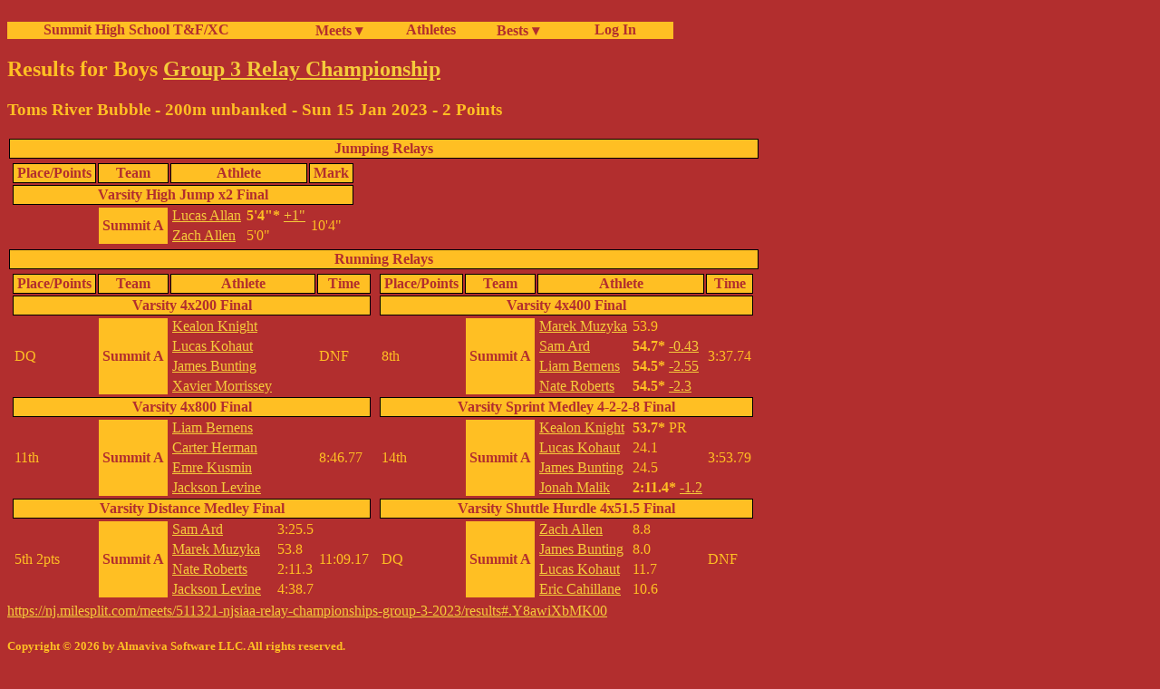

--- FILE ---
content_type: application/xhtml+xml;charset=utf-8;encoding=utf-8
request_url: http://fillmore.homelinux.net/cgi-bin/Meet?meet=2209
body_size: 7260
content:
<!DOCTYPE html><html xmlns="http://www.w3.org/1999/xhtml" xml:lang="en" lang="en"><head><meta charset="utf-8" /><meta name="description" content="Fantasy Sports Commissioner, player news, and valuation with no advertising"/><meta name="viewport" content="width=device-width, initial-scale=1.0" /><title>Results for Boys Group 3 Relay Championship</title>
<link rel="stylesheet" type="text/css" media="all" href="/summitnav.css" />
<link rel="stylesheet" type="text/css" media="all" href="/meet.1.css" />
</head><body><div id="main-nav" class="main-nav"><ul><b><li class="nav_intro"><a class="tab" href="https://www.summitxctrack.com/">Summit High School T&amp;F/XC</a></li><li class="nav_title"><a class="tab" href="/cgi-bin/Meets">Meets &#9662;</a><ul><li></li></ul><table><tr><td><a class="tab" href="/cgi-bin/Meets?season=Outdoor">Outdoor</a></td></tr>
<tr><td><a class="tab" href="/cgi-bin/Meets?season=Indoor">Indoor</a></td></tr>
<tr><td><a class="tab" href="/cgi-bin/Meets?season=Cross%20Country">Cross Country</a></td></tr>
</table></li><li class="nav_title"><a class="tab" href="/cgi-bin/Athletes">Athletes</a></li><li class="nav_title"><a class="tab" href="/cgi-bin/Bests">Bests &#9662;</a><ul><li></li></ul><table><tr><td><a class="tab" href="/cgi-bin/Bests?season=Outdoor">Outdoor Bests</a></td></tr>
<tr><td><a class="tab" href="/cgi-bin/Bests?season=Indoor">Indoor Bests</a></td></tr>
<tr><td><a class="tab" href="/cgi-bin/Bests?season=Cross%20Country">Cross Country Bests</a></td></tr>
<tr><td><a class="tab" href="/cgi-bin/Bests?season=Cross%20Country;range=all;list=10;sex=F">Girls Cross Country Top 10s</a></td></tr>
<tr><td><a class="tab" href="/cgi-bin/Bests?season=Cross%20Country;range=all;list=10;sex=M">Boys Cross Country Top 10s</a></td></tr>
<tr><td><a class="tab" href="/cgi-bin/Bests?season=Indoor;list=1;show_relay=0;range=all;convert=1">Indoor School Records</a></td></tr>
<tr><td><a class="tab" href="/cgi-bin/Bests?season=Outdoor;list=1;show_relay=0;range=all;convert=1">Outdoor School Records</a></td></tr>
<tr><td><a class="tab" href="/cgi-bin/Bests?list=1;show_relay=0;range=all;convert=1">All Track School Records</a></td></tr>
<tr><td><a class="tab" href="/cgi-bin/Bests?season=Outdoor;list=25;show_relay=0;range=all">Outdoor All Time Top 25</a></td></tr>
<tr><td><a class="tab" href="/cgi-bin/Bests?season=Indoor;list=25;show_relay=0;range=all">Indoor All Time Top 25</a></td></tr>
</table></li><li class="nav_item"><a class="tab" href="/cgi-bin/SummitLogin">&#160; Log In</a></li></b></ul></div><p class="text_line"> </p><h2>Results for Boys <a href="/cgi-bin/Meets?name=Group 3 Relay Championship;year=;season=Indoor;sex=M">Group 3 Relay Championship</a></h2>
<h3>Toms River Bubble - 200m unbanked - Sun 15 Jan 2023 - 2 Points</h3>
<div class="main"><table style=" page-break-after: always">
</table><table><tr><th colspan="5">Jumping Relays</th></tr>
<tr><td class="top"><table><tr><th>Place/Points</th><th>Team</th><th colspan="2">Athlete</th><th>Mark</th></tr>
<tr><th colspan="5">Varsity High Jump x2 Final</th></tr>
<tr><td rowspan="2"></td><th rowspan="2" class="relay">Summit A</th><td><a href="Athlete?athlete=2339">Lucas Allan</a></td><td><b>5'4"*</b> <a href="Meet?meet=2207" title="2023-01-04 Union County Relays">+1"</a></td><td rowspan="2">10'4"</td></tr>
<tr><td><a href="Athlete?athlete=2121">Zach Allen</a></td><td>5'0"</td></tr></table></td></tr>
<tr><th colspan="5">Running Relays</th></tr>
<tr><td class="top"><table><tr><th>Place/Points</th><th>Team</th><th colspan="2">Athlete</th><th>Time</th></tr>
<tr><th colspan="5">Varsity 4x200 Final</th></tr>
<tr><td rowspan="4">DQ</td><th rowspan="4" class="relay">Summit A</th><td><a href="Athlete?athlete=2181">Kealon Knight</a></td><td></td><td rowspan="4">DNF</td></tr>
<tr><td><a href="Athlete?athlete=2060">Lucas Kohaut</a></td><td></td></tr><tr><td><a href="Athlete?athlete=1257">James Bunting</a></td><td></td></tr><tr><td><a href="Athlete?athlete=1693">Xavier Morrissey</a></td><td></td></tr><tr><th colspan="5">Varsity 4x800 Final</th></tr>
<tr><td rowspan="4">11th</td><th rowspan="4" class="relay">Summit A</th><td><a href="Athlete?athlete=1274">Liam Bernens</a></td><td></td><td rowspan="4">8:46.77</td></tr>
<tr><td><a href="Athlete?athlete=2185">Carter Herman</a></td><td></td></tr><tr><td><a href="Athlete?athlete=2022">Emre Kusmin</a></td><td></td></tr><tr><td><a href="Athlete?athlete=1253">Jackson Levine</a></td><td></td></tr><tr><th colspan="5">Varsity Distance Medley Final</th></tr>
<tr><td rowspan="4">5th 2pts</td><th rowspan="4" class="relay">Summit A</th><td><a href="Athlete?athlete=1298">Sam Ard</a></td><td>3:25.5</td><td rowspan="4">11:09.17</td></tr>
<tr><td><a href="Athlete?athlete=1256">Marek Muzyka</a></td><td>53.8</td></tr><tr><td><a href="Athlete?athlete=2032">Nate Roberts</a></td><td>2:11.3</td></tr><tr><td><a href="Athlete?athlete=1253">Jackson Levine</a></td><td>4:38.7</td></tr></table></td><td class="top"><table><tr><th>Place/Points</th><th>Team</th><th colspan="2">Athlete</th><th>Time</th></tr>
<tr><th colspan="5">Varsity 4x400 Final</th></tr>
<tr><td rowspan="4">8th</td><th rowspan="4" class="relay">Summit A</th><td><a href="Athlete?athlete=1256">Marek Muzyka</a></td><td>53.9</td><td rowspan="4">3:37.74</td></tr>
<tr><td><a href="Athlete?athlete=1298">Sam Ard</a></td><td><b>54.7*</b> <a href="Meet?meet=2113" title="2022-02-07 Varsity Classic">-0.43</a></td></tr><tr><td><a href="Athlete?athlete=1274">Liam Bernens</a></td><td><b>54.5*</b> <a href="Meet?meet=2117" title="2022-02-19 North 2 Group 3 Sectional">-2.55</a></td></tr><tr><td><a href="Athlete?athlete=2032">Nate Roberts</a></td><td><b>54.5*</b> <a href="Meet?meet=2104" title="2022-01-08 UCIAC Relay Championships">-2.3</a></td></tr><tr><th colspan="5">Varsity Sprint Medley 4-2-2-8 Final</th></tr>
<tr><td rowspan="4">14th</td><th rowspan="4" class="relay">Summit A</th><td><a href="Athlete?athlete=2181">Kealon Knight</a></td><td><b>53.7*</b> PR</td><td rowspan="4">3:53.79</td></tr>
<tr><td><a href="Athlete?athlete=2060">Lucas Kohaut</a></td><td>24.1</td></tr><tr><td><a href="Athlete?athlete=1257">James Bunting</a></td><td>24.5</td></tr><tr><td><a href="Athlete?athlete=2028">Jonah Malik</a></td><td><b>2:11.4*</b> <a href="Meet?meet=2207" title="2023-01-04 Union County Relays">-1.2</a></td></tr><tr><th colspan="5">Varsity Shuttle Hurdle 4x51.5 Final</th></tr>
<tr><td rowspan="4">DQ</td><th rowspan="4" class="relay">Summit A</th><td><a href="Athlete?athlete=2121">Zach Allen</a></td><td> 8.8</td><td rowspan="4">DNF</td></tr>
<tr><td><a href="Athlete?athlete=1257">James Bunting</a></td><td> 8.0</td></tr><tr><td><a href="Athlete?athlete=2060">Lucas Kohaut</a></td><td>11.7</td></tr><tr><td><a href="Athlete?athlete=2154">Eric Cahillane</a></td><td>10.6</td></tr></table></td></tr>
</table>
</div><div class="main"><a href="https://nj.milesplit.com/meets/511321-njsiaa-relay-championships-group-3-2023/results#.Y8awiXbMK00">https://nj.milesplit.com/meets/511321-njsiaa-relay-championships-group-3-2023/results#.Y8awiXbMK00</a></div><div class="footer"><h5>Copyright &#169; 2026 by Almaviva Software LLC. All rights reserved.</h5>
<h5>Fri 23-Jan-2026 04:35:34</h5>
</div></body></html>